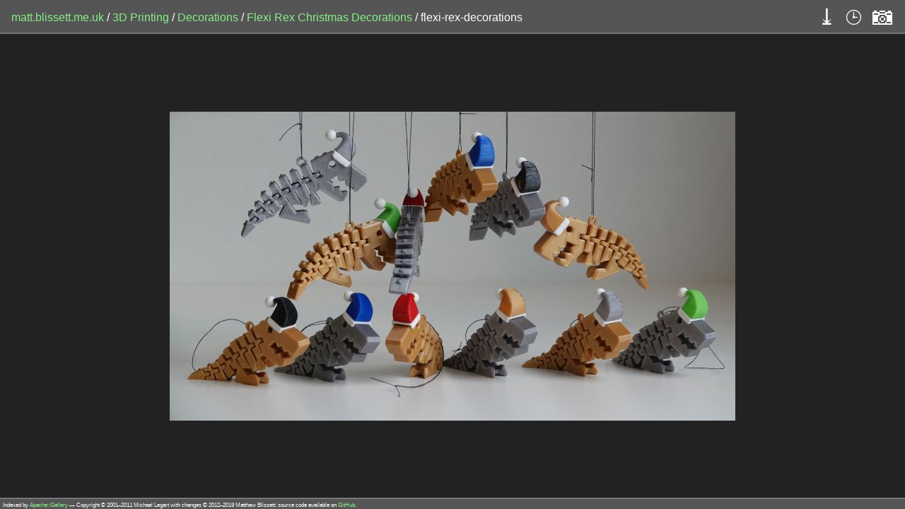

--- FILE ---
content_type: text/html; charset=UTF-8
request_url: https://matt.blissett.me.uk/3d-printing/decorations/flexi-rex-decorations/flexi-rex-decorations
body_size: 1969
content:
<?xml version="1.0" encoding="UTF-8"?>
<!DOCTYPE html PUBLIC "-//W3C//DTD XHTML+RDFa 1.0//EN" "http://www.w3.org/MarkUp/DTD/xhtml-rdfa-1.dtd">
<html xmlns="http://www.w3.org/1999/xhtml"
	xmlns:cc="http://creativecommons.org/ns#"
	xmlns:dc="http://purl.org/dc/elements/1.1/"
	xmlns:foaf="http://xmlns.com/foaf/0.1/"
	xmlns:geopos="http://www.w3.org/2003/01/geo/wgs84_pos#"
	xmlns:og="http://ogp.me/ns#"
	xmlns:xsd="http://www.w3.org/2001/XMLSchema">
<head>
	<title>Viewing 3d-printing&#8594;decorations&#8594;flexi-rex-decorations&#8594;flexi-rex-decorations</title>

	<script type="text/javascript">
		var availablePhotoWidths = [800, 1600, 2400, 3200];
	</script>

	<meta name="viewport" content="width=device-width, initial-scale=1.0, minimum-scale=0.1" />
	<link rel="stylesheet" href="/ApacheGallery/modern/modern.css" type="text/css"/>
	<link rel="stylesheet" href="/ApacheGallery/modern/ol-4.0.1.css" type="text/css"/>
	<link rel="stylesheet" href="/ApacheGallery/modern/ol3-layerswitcher-1.1.0.css" type="text/css"/>
	<meta name="theme-color" content="#555">

	<script type="text/javascript" src="/ApacheGallery/modern/ol-debug-4.0.1.js"></script>
	<script type="text/javascript" src="/ApacheGallery/modern/ol3-layerswitcher-1.1.0.js"></script>
	<script type="text/javascript" src="/ApacheGallery/modern/jquery-1.6.2.min.js"></script>
	<script type="text/javascript" src="/ApacheGallery/modern/modern.js"></script>

	<meta property='og:image' content='http://matt.blissett.me.uk/3d-printing/decorations/flexi-rex-decorations/flexi-rex-decorations.jpg?w=800&amp;h=437'/>
<meta property='og:url' content='http://matt.blissett.me.uk/3d-printing/decorations/flexi-rex-decorations/flexi-rex-decorations'/>
<link rel='prefetch' href='large-flexi-rex-decoration.jpg?w=720&amp;h=800'/>
<link rel='prefetch prerender' href='large-flexi-rex-decoration?width=800'/>
<meta property='og:title' content='Viewing 3d-printing&#8594;decorations&#8594;flexi-rex-decorations&#8594;flexi-rex-decorations'/>
<meta property='og:description' content=''/>

</head>

<body>
	<script type="text/javascript">var theme = "modern.css";</script>
	<header id="menu">
	<a  href="/">matt.blissett.me.uk</a> / <a  href="/3d-printing/">3D Printing
</a> / <a  href="/3d-printing/decorations/">Decorations
</a> / <a rel="index" href="/3d-printing/decorations/flexi-rex-decorations/">Flexi Rex Christmas Decorations
</a> / flexi-rex-decorations
	<div id="menuButtons">
		<ul id="download"><li>&#10515;<ul>
	<li><a rev="meta" rel="foaf:primaryTopicOf" href="/3d-printing/decorations/flexi-rex-decorations/flexi-rex-decorations.jpg">&#128270;</a></li>
	<li><a download="Viewing 3d-printing&#8594;decorations&#8594;flexi-rex-decorations&#8594;flexi-rex-decorations.jpg" href="/3d-printing/decorations/flexi-rex-decorations/flexi-rex-decorations.jpg">&#128190;</a></li>
</ul>
</li></ul>
		<ul id="size"><li>◱ <ul><li>800</li>
<li><a rel="alternate" href="/3d-printing/decorations/flexi-rex-decorations/flexi-rex-decorations?width=1600">1600</a></li>
<li><a rel="alternate" href="/3d-printing/decorations/flexi-rex-decorations/flexi-rex-decorations?width=2400">2400</a></li>
<li><a rel="alternate" href="/3d-printing/decorations/flexi-rex-decorations/flexi-rex-decorations?width=3200">3200</a></li>
</ul></ul>
		<ul id="slideshow"><li>⌚ <ul><li><a href="/3d-printing/decorations/flexi-rex-decorations/flexi-rex-decorations?slideshow=3&amp;width=800">3</a></li>
<li><a href="/3d-printing/decorations/flexi-rex-decorations/flexi-rex-decorations?slideshow=5&amp;width=800">5</a></li>
<li><a href="/3d-printing/decorations/flexi-rex-decorations/flexi-rex-decorations?slideshow=10&amp;width=800">10</a></li>
<li><a href="/3d-printing/decorations/flexi-rex-decorations/flexi-rex-decorations?slideshow=15&amp;width=800">15</a></li>
<li><a href="/3d-printing/decorations/flexi-rex-decorations/flexi-rex-decorations?slideshow=30&amp;width=800">30</a></li>
<li>Off</li>
</ul></li></ul>
	</div>
</header>

<div id="directory">
	<div id="picture">
		<img rel="foaf:primaryTopicOf" src="flexi-rex-decorations.jpg?w=800&amp;h=437" alt="Viewing 3d-printing&#8594;decorations&#8594;flexi-rex-decorations&#8594;flexi-rex-decorations"/>
	</div>

	<div id="nav">
		<span class="nav left"><a id="prev" rel="prev" accesskey="P" href="flexi-rex-decorations-liverpool?width=800" class="nav "><!--img class="navimg" src="flexi-rex-decorations-liverpool.jpg?w=176&amp;h=83" alt="prev &ndash; flexi-rex-decorations-liverpool"/--><span class="navtext">←</span></a>
</span>
		<span class="nav right"><a id="next" rel="next" accesskey="N" href="large-flexi-rex-decoration?width=800" class="nav "><!--img class="navimg" src="large-flexi-rex-decoration.jpg?w=158&amp;h=176" alt="next &ndash; large-flexi-rex-decoration"/--><span class="navtext">→</span></a>
</span>
	</div>
</div>

<div id="info" about="/3d-printing/decorations/flexi-rex-decorations/flexi-rex-decorations.jpg">
	<div id="picturedatetime" property="dc:created" content="2020:12:05 13:25:40" datatype="xsd:date">2020:12:05 13:25:40</div>

	<div id="pictureinfo"></div>

	

	<ul id="picturedata">
		<li>Exposure time: 1/125s</li>
		<li>Speed: 1000iso</li>
		<li>Focal length: 48mm</li>
		<li>Aperture: 4</li>
		<li>Flash did not fire, compulsory flash mode</li>
		<li>Metering mode: CenterWeightedAverage</li>
		<li>Camera: SONY DSC-RX10M4</li>
		<li>White balance: Auto white balance</li>
		<li>Exposure mode: Auto exposure</li>
		<li>F-number: f4</li>
	</ul>
</div>

<p id="license" about="/3d-printing/decorations/flexi-rex-decorations/flexi-rex-decorations.jpg">This <span href="http://purl.org/dc/dcmitype/Image" rel="dc:type">work</span> by <span property="cc:attributionName">Matthew Blissett</span> is licensed under a <a rel="license" href="http://creativecommons.org/licenses/by-sa/3.0/deed.en_GB">Creative Commons Attribution-ShareAlike 3.0 Unported License</a>.<br />Permissions beyond the scope of this license may be available at <a href="/contact/" rel="cc:morePermissions">http://matt.blissett.me.uk/contact/</a>.</p>


<script type="text/javascript">
	var hasInfo = true;
</script>

	<div id="footer">
		Indexed by <a href="https://github.com/MattBlissett/Apache-Gallery">Apache::Gallery</a> — Copyright © 2001–2011 Michael Legart with changes © 2012–2019 Matthew Blissett; source code available on <a href="https://github.com/MattBlissett/Apache-Gallery">GitHub</a>.
	</div>
</body>
</html>


--- FILE ---
content_type: text/javascript
request_url: https://matt.blissett.me.uk/ApacheGallery/modern/modern.js
body_size: 17720
content:
var map, photoLayer, tracksLayer;
var photoIndex, highlightInteraction;

var mapShown = false;
var infoShown = false;
var infoHidden = true;

// Check for Firefox, then set background manually.
var useImageSet = CSS.supports("( background-image: image-set(url('x') 1x) ) or ( background-image: -webkit-image-set(url('x') 1x) ) or ( background-image: -moz-image-set(url('x') 1x) ) or ( background-image: -ms-image-set(url('x') 1x) )");

// Common base layers
function baseLayers(default_layer) {
	var layers = [];

	layers.push(new ol.layer.Group({
		title: 'Base map',

		layers: [
			new ol.layer.Tile({
				title: 'Carto Dark',
				type: 'base',
				source: new ol.source.XYZ({
					url: 'https://cartodb-basemaps-a.global.ssl.fastly.net/dark_all/{z}/{x}/{y}.png'
				}),
				visible: ('Carto Dark' == default_layer) && ! (window.devicePixelRatio > 1)
			}),

			new ol.layer.Tile({
				title: 'Carto Dark 2×',
				type: 'base',
				source: new ol.source.XYZ({
					url: 'https://cartodb-basemaps-a.global.ssl.fastly.net/dark_all/{z}/{x}/{y}@2x.png',
					tilePixelRatio: 2,
				}),
				visible: ('Carto Dark' == default_layer) && (window.devicePixelRatio > 1)
			}),

			new ol.layer.Tile({
				title: 'OpenStreetMap',
				type: 'base',
				source: new ol.source.OSM(),
				visible: ('OpenStreetMap' == default_layer) && ! (window.devicePixelRatio > 1)
			}),

			new ol.layer.Tile({
				title: 'OpenStreetMap 2×',
				type: 'base',
				source: new ol.source.XYZ({
					url: 'https://a.osm.rrze.fau.de/osmhd/{z}/{x}/{y}.png',
					tilePixelRatio: 2,
				}),
				visible: ('OpenStreetMap' == default_layer) && (window.devicePixelRatio > 1)
			})

		]
	}));

	return layers;
}

// Load index page map.
function loadBigMap() {
	map = new ol.Map({
		layers: baseLayers('OpenStreetMap'),
		target: 'map',
		view: new ol.View()
	});
	$('#map').css("width",$('#mapcontainer').innerWidth());
	map.updateSize();

	var styleCache = {};
	var clusterStyle = function(feature) {
		var size = feature.get('features').length;
		var style = styleCache[size];
		if (!style) {
			style = new ol.style.Style({
				image: new ol.style.Circle({
					radius: 8,
					stroke: new ol.style.Stroke({
						color: '#000',
						width: 1
					}),
					fill: new ol.style.Fill({
						color: '#f0f'
					}),
					opacity: 0.5
				}),
				text: new ol.style.Text({
					text: size.toString(),
					fill: new ol.style.Fill({
						color: '#600'
					})
				})
			});
			styleCache[size] = style;
		}
		return style;
        }

	// Load and cluster photos
	var features = new ol.Collection();

	var source = new ol.source.Vector({
		features: features,
		useSpatialIndex: true
	});

	var clusterSource = new ol.source.Cluster({
		source: source
	});

	$.getJSON(".photos.json", function(data) {
		photoData = data.photos;
		photoIndex = {};
		$.each(data.photos, function(idx, p) {
			photoIndex[p.file] = p;
			if (p.point) {
				var feature = (new ol.Feature({
					geometry: new ol.geom.Point(ol.proj.fromLonLat(p.point)),
					labelPoint: new ol.geom.Point(p.title),
					file: p.file
				}));
				features.push(feature);
			}
		});
		if (features.getLength() == 0) {
			map.getView().setCenter([0,0]);
			map.getView().setZoom(2);
			return;
		}
		source.addFeatures(features);
		clusterSource.refresh();
		map.getView().fit(source.getExtent(), map.getSize());
		bindHighlightEvents(clusterSource);
	});

	photoLayer = new ol.layer.Vector({
		source: clusterSource,
		style: clusterStyle
	});

	// Loads tracks
	if (availableTracks.length > 0) {
		var trackColours = [[128,0,128,0.75], [0,255,255,0.75], [255,0,255,0.75]]; // Purple, cyan, magenta
		var tracks = [];
		for (i = 0; i < availableTracks.length; i++) {
			tracks[i] = new ol.layer.Vector({
				title: availableTracks[i],
				source: new ol.source.Vector({
					url: availableTracks[i],
					format: new ol.format.GPX()
				}),
				style: new ol.style.Style({
					stroke: new ol.style.Stroke({
						color: trackColours[i%trackColours.length],
						width: 5,
					})
				}),
			});
		}

		tracksLayer = new ol.layer.Group({
			title: 'Tracks',
			layers: tracks
		});
		map.addLayer(tracksLayer);
	}

	map.addLayer(photoLayer);

	highlightInteraction = new ol.interaction.Select({
		condition: ol.events.condition.click
	});

    map.addInteraction(highlightInteraction);
    highlightInteraction.on('select', highlight);

	var layerSwitcher = new ol.control.LayerSwitcher();
	map.addControl(layerSwitcher);
}

// Called by the map if there are geotagged photos
function bindHighlightEvents(clusterSource) {
	// Set up events to highlight cluster containing photos
	$('#files a').bind('mouseover', function() {
		// Select the cluster containing the photograph
		var find = $(this).attr("id");
		var point = photoIndex[find].point;
		var f = clusterSource.getClosestFeatureToCoordinate(ol.proj.fromLonLat(point));
		highlightInteraction.getFeatures().clear();
		highlightInteraction.getFeatures().push(f);
	});
	// And to un-unhighlight
	$('#files a').bind('mouseleave', function(event) {
		highlightInteraction.getFeatures().clear();
	});
}

// Toggle the display of the map
function toggleMap() {
	// Map is shown on top or right depending on screen size
	var mapClass;
	if ($(window).width() < $(window).height()) {
		mapClass = 'mapOnTop';
		$('#map').css("height",$(window).height()/3.0);
	}
	else {
		mapClass = 'mapOnRight';
		$('#map').css("height",$(window).height());
	}

	if (mapShown) {
		$('#mapcontainer').css("display","none");
		$('body').removeClass(mapClass);
	}
	else {
		$('#mapcontainer').css("display","block");
		$('#map').css("width",$('#mapcontainer').innerWidth());
		$('body').addClass(mapClass);
	}

	if (!map) {
		loadBigMap();
	}

	mapShown = !mapShown;
	put('mapShown', mapShown);

	tileNicely();
}

// Highlights all photos in the cluster.
function highlight(e) {
	console.log('highlight', e);
	var ids = [];
	if (e.selected.length > 0) {
		var cluster = e.target.getFeatures().item(0);
		ids = cluster.get('features').map((f) => f.get('file'));
	}

	var visible = false;
	$('#files a').each(function(idx) {
		var id = $(this).attr('id');
		if (ids.indexOf(id) !== -1) {
			$(this).removeClass('dimmed');
			visible = visible | isScrolledIntoView($(this));
		}
		else {
			$(this).addClass('dimmed');
		}
	});

	$('#files a').each(function(idx) {
		var id = $(this).attr('id');
		//if (isScrolledIntoView($(this))) {
		//	console.log("Picture "+$(this).attr('id')+" is fully visible");
		//}
	});

	if (!visible && e.selected.length > 0) {
		var to = $(jq(ids[0])).position().top;
		$('#files').animate({
			scrollTop: $('#files').scrollTop() + to
		}, 1000);
	}
}

// True if elem is visible in the browser window
function isScrolledIntoView(elem) {
	var scrTop = $('#files').scrollTop();
	var scrBottom = scrTop + $('#files').height();

	var elemTop = $(elem).position().top;
	var elemBottom = elemTop + $(elem).height();

	console.log(elem.attr('id'), scrTop, scrBottom, elemTop, elemBottom, elemTop >= 0, scrTop+elemTop <= scrBottom + 5, scrTop+elemBottom, '<', scrBottom+5, scrTop+elemBottom <= scrBottom + 5);

	return (elemTop >= 0) && (scrTop+elemTop <= scrBottom + 5) && (scrTop+elemBottom <= scrBottom + 5);
}

// Display a small map on the photo page's info area.
// Initialise the map, and display it.
function smallMap() {
	if (!('llat' in window && 'llong' in window)) {
		return;
	}

	// Define mark
	var point = new ol.geom.Point(ol.proj.fromLonLat([parseFloat(llong), parseFloat(llat)]));

	map = new ol.Map({
		layers: baseLayers('OpenStreetMap'),
		target: 'map',
		view: new ol.View({
			center: point.getCoordinates(),
			zoom: 15
		})
	});

	// Define mark style
	var pointStyle = new ol.style.Style({
		image: new ol.style.Circle({
			fill: new ol.style.Fill({color: '#f0f'}),
			stroke: new ol.style.Stroke({color: '#000', width: 1.5}),
			radius: 6,
			opacity: 0.8
		}),
	});

	photoLayer = new ol.layer.Vector({
		source: new ol.source.Vector({
			features: [new ol.Feature(point)]
		}),
		style: pointStyle
	});
	map.addLayer(photoLayer);

	var layerSwitcher = new ol.control.LayerSwitcher();
	map.addControl(layerSwitcher);

	map.updateSize();
}

// Escapes an id containing special characters (e.g. 001.jpg -> #001\\.jpg)
function jq(myid) {
	return '#' + myid.replace(/(:|\.)/g,'\\$1');
}

// Adjust the width parameter of the 'next' and 'previous' links according to the screen size.
function adjustPhotoWidths() {
	if (availablePhotoWidths.length == 0 || (document.getElementById('next') == null && document.getElementById('prev') == null)) {
		return;
	}

	var h = $(window).height() * window.devicePixelRatio;
	var w = $(window).width() * window.devicePixelRatio;

	// Choose the largest width that's not larger than the screen.
	var picw = availablePhotoWidths[availablePhotoWidths.length-1];

	for (var i = availablePhotoWidths.length - 1; i >= 0; i--) {
		if (w > availablePhotoWidths[i]) {
			break;
		}
		picw = availablePhotoWidths[i];
	}

	if (document.getElementById('next') != null) {
		var oldNextLink = $('#next').prop('href');
		var newNextLink = oldNextLink.replace(/width=\d+/, 'width='+picw);
		$('#next').prop('href', newNextLink);
		if (document.getElementById('refresh') != null) {
			var oldRefreshLink = $('#refresh').prop('content');
			var newRefreshLink = oldRefreshLink.replace(/width=\d+/, 'width='+picw);
			$('#refresh').prop('content', newRefreshLink);
		}
	}

	if (document.getElementById('prev') != null) {
		var oldPrevLink = $('#prev').prop('href');
		var newPrevLink = oldPrevLink.replace(/width=\d+/, 'width='+picw);
		$('#prev').prop('href', newPrevLink);
	}

	$("#size").hide();
}

function extractNumericAttribute(elem, attribute) {
	var w = parseInt($(elem).attr(attribute));
	if (w > 0) {
		return w;
	}
	else {
		return 80;
	}
}

// Adjust photo widths and heights to tile nicely across the screen.
function tileNicely() {
	if (document.getElementById('files') == null) {
		return;
	}

	// Target width and height
	var h_s = $(window).height() - 4;
	var w_s = $("#directory").width() - 4 - 12;

	console.log("Target dimensions", w_s, "×", h_s);

	// Target number of rows shown
	var rows = 2.8;

	// Aim for 2.8 rows of photos of width w_aim and height h_aim
	// h_aim = w_aim/1.5 (assumed ratio of landscape photo)
	// h_s = rows * h_aim = rows * w_aim/1.5
	var h_aim = h_s / rows;
	var w_aim = h_s * 1.5 / rows;

	console.log("Target photo size", w_aim, "×", h_aim);

	// How many photos fit in the screen width?
	// On devices with ≤800px width, display maximum two images per row.
	var n = Math.round(w_s / w_aim);
	if (n < 2 || w_s < 800) n = 2;

	console.log("Target grid", n, "×", rows);

	// Minimum total width, allowing for some scaling up, is thus
	var wt_min = (n-1) * w_aim + 0.5*w_aim;

	console.log("Minimum total width", wt_min);

	// Load photo sizes (supplied in HTML)
	var p_photos = $("#files a");
	var w_photos = $("#files a").map( function() {
		return extractNumericAttribute(this, 'data-width');
	}).get();
	var h_photos = $("#files a").map( function() {
		return extractNumericAttribute(this, 'data-height');
	}).get();

	// Next row
	var w_row = [];
	var h_row = [];

	var i = 0;
	var j = 0;

	console.log('Photos', p_photos);
	console.log('Widths', w_photos);
	console.log('Heigts', h_photos);

	var p = 0;
	var i_row = 0;
	while (i < w_photos.length) {
		// So pick photos until ∑w > wt_min.
		w_row[w_row.length] = w_photos[i];
		h_row[h_row.length] = h_photos[i];

		// Sum widths in current row
		w_row_total = 0;
		for (j = 0; j < w_row.length; j++) {
			w_row_total += w_row[j] * h_aim / h_row[j];
			console.log("Aim width", w_row[j] * h_aim / h_row[j]);
		}

		var lastRow = (i + 1 == w_photos.length);

		console.log("Row", i_row, "adding", p_photos[i], w_photos[i], "×", h_photos[i], "total", w_row_total, lastRow);

		// We have a row to process
		if (w_row_total > wt_min || lastRow) {
			// Scale the photos
			for (j = 0; j < w_row.length; j++) {
				var factor = h_aim / h_row[j];
				h_row[j] = h_aim;
				w_row[j] = w_row[j] * factor;
			}

			w_row_total = 0;
			for (j = 0; j < w_row.length; j++) {
				w_row_total += w_row[j];
			}

			if (lastRow && w_row_total / w_s < 0.66) {
				w_row_total = w_s;
			}

			// Scale to screen width
			var w_factor = (w_s - (10 * (w_row.length - 1))) / w_row_total;
			for (j = 0; j < w_row.length; j++) {
				h_row[j] = h_row[j] * w_factor;
				w_row[j] = w_row[j] * w_factor;

				var elem = $(p_photos.get(p));

				// Set dimensions
				elem.width(w_row[j]);
				elem.height(h_row[j]);

				// Calculate change to dimensions in provided image URL
				var img_url = elem.attr("data-img");

				// Round to nearest 100 to reduce number of sizes generated by the server
				var new_width = Math.ceil(w_row[j]/100)*100;
				var new_img_url = [];
				var resized = false;
				if (img_url.match(/.bg-\d+/)) {
					new_img_url[1] = img_url.replace(/.bg-\d+/, '.bg-'+(1*new_width));
					new_img_url[2] = img_url.replace(/.bg-\d+/, '.bg-'+(2*new_width));
					new_img_url[3] = img_url.replace(/.bg-\d+/, '.bg-'+(3*new_width));
					resized = true;
				}
				else if (img_url.match(/w=\d+/)) {
					new_img_url[1] = img_url.replace(/w=\d+/, 'w='+(1*new_width)).replace(/h=\d+/, 'h='+  Math.round(h_row[j]*new_width/w_row[j]));
					new_img_url[2] = img_url.replace(/w=\d+/, 'w='+(2*new_width)).replace(/h=\d+/, 'h='+2*Math.round(h_row[j]*new_width/w_row[j]));
					new_img_url[3] = img_url.replace(/w=\d+/, 'w='+(3*new_width)).replace(/h=\d+/, 'h='+3*Math.round(h_row[j]*new_width/w_row[j]));
					resized = true;
				}

				if (resized) {
					// Set style
					var old_style = elem.attr('style'),
					    new_style;

					if (useImageSet) {
						new_style = old_style + "; " +
							"background-image: url('" + new_img_url[1] + "'), url('/ApacheGallery/modern/squares.gif'); " +
							"background-image: image-set(url(" + new_img_url[1] + ") 1x, url(" + new_img_url[2] + ") 2x, url(" + new_img_url[3] + ") 3x), url('/ApacheGallery/modern/squares.gif');" +
							"background-image: -webkit-image-set(url(" + new_img_url[1] + ") 1x, url(" + new_img_url[2] + ") 2x, url(" + new_img_url[3] + ") 3x), url('/ApacheGallery/modern/squares.gif');" +
							"background-image: -moz-image-set(url(" + new_img_url[1] + ") 1x, url(" + new_img_url[2] + ") 2x, url(" + new_img_url[3] + ") 3x), url('/ApacheGallery/modern/squares.gif');" +
							"background-image: -ms-image-set(url(" + new_img_url[1] + ") 1x, url(" + new_img_url[2] + ") 2x, url(" + new_img_url[3] + ") 3x), url('/ApacheGallery/modern/squares.gif');";
					}
					else {
						var dpr = Math.min(3, Math.ceil(window.devicePixelRatio));

						new_style = old_style + "; " +
							"background-image: url('" + new_img_url[dpr] + "'), url('/ApacheGallery/modern/squares.gif');" +
							"background-size: 100%;";
					}

					elem.attr('style', new_style);

					// Event to remove SVG spinner once image is loaded, as it uses a lot of CPU even when obscured.
					// Difficult to implement with the HiDPI images, so the SVG has been replaced with a GIF.
					//$('<img/>').attr('src', new_1ximg_url).data('target', elem).load(function() {
					//	$(this).data('target').css('background-image', "url('"+$(this).attr('src')+"')");
					//	$(this).remove();
					//});
				}

				// Change CSS rule since the sizes are different.
				var elemSpan = elem.children('span').first();
				elemSpan.css("margin", "0");
				elemSpan.css("transform", "translateX("+(w_row[j]/2)+"px) translateX(-50%) translateY("+(h_row[j]/2)+"px) translateY(-50%) rotate("+(Math.random()*0.1-0.05)+"rad)");

				console.log("did", elem);

				p++;
			}

			// Start a new row
			w_row = [];
			h_row = [];
			i_row++;
		}
		i++;
	}
}

// Creates a button to allow the user to show the large map.
// (First function called)
function createToggleMapButton() {
	$('#mapcontainer').css("display","none");
	$('#mapcontainer').css("visibility","visible");

	// Set up the 'toggle map' button
	var hide = $('#menu').append('<div id="menuButtons"><a id="toggleMap">&#x1f30d;</a></div>');
	$('#toggleMap').bind('click', toggleMap);
}

// Creates a button to allow the user to toggle the photo information.
// (First function called)
function createToggleInfoButton() {
	// Set up the 'toggle info' button
	var hide = $('#menuButtons').append('<ul id="toggleInfo"><li>&#x1f4f7;</li></ul>');
	$('#toggleInfo').bind('click', toggleInfo);
}

// Toggle the display of the photo information
function toggleInfo() {
	if (document.getElementById('info') == null) {
		return;
	}

	// Info is shown on the right
	var infoClass;
	infoClass = 'infoOnRight';

	if (infoShown) {
		$('body').removeClass(infoClass);
	}
	else {
		$('body').addClass(infoClass);
		$('#map').width($('#info').width());
		$('#map').height(300);
	}

	if (!map) {
		smallMap();
	}

	infoShown = !infoShown;
	put('infoShown', infoShown);

	if (map) {
		map.updateSize();
	}
}

var get = function (key) {
	return window.localStorage ? window.localStorage[key] : null;
}

var put = function (key, value) {
	if (window.localStorage) {
		window.localStorage[key] = value;
	}
}

$(window).resize(function() {
	adjustPhotoWidths();
	tileNicely();
	if (mapShown) {
		$('#map').css("width",$('#map').parent().innerWidth());
		map.updateSize();
	}
});

$(document).ready(function() {
	adjustPhotoWidths();
	tileNicely();

	if ('hasInfo' in window) {
		createToggleInfoButton();
		if (get('infoShown') == 'true') {
			toggleInfo();
		}
	}

	if ('hasMap' in window) {
		createToggleMapButton();
		if (get('mapShown') == 'true') {
			toggleMap();
		}
	}

	// var elem = document.getElementById("picture");
	// elem.addEventListener("click", function(e) {
	//     elem.mozRequestFullScreen();
	// }, false;)
});
